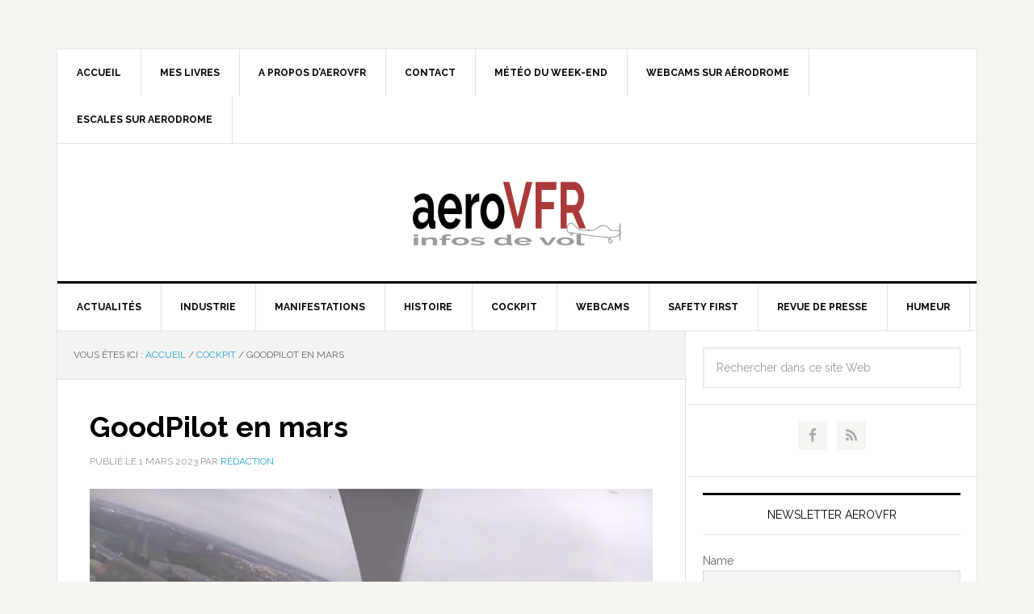

--- FILE ---
content_type: text/html; charset=UTF-8
request_url: https://www.aerovfr.com/2023/03/goodpilot-en-mars-3/
body_size: 14103
content:
<!DOCTYPE html>
<html lang="fr-FR">
<head >
<meta charset="UTF-8" />
<meta name="viewport" content="width=device-width, initial-scale=1" />
<title>GoodPilot en mars – aeroVFR</title>
<meta name='robots' content='max-image-preview:large' />
<link rel='dns-prefetch' href='//stats.wp.com' />
<link rel='dns-prefetch' href='//fonts.googleapis.com' />
<link rel='dns-prefetch' href='//i0.wp.com' />
<link rel='dns-prefetch' href='//v0.wordpress.com' />
<link rel='dns-prefetch' href='//c0.wp.com' />
<link rel='dns-prefetch' href='//widgets.wp.com' />
<link rel='dns-prefetch' href='//s0.wp.com' />
<link rel='dns-prefetch' href='//0.gravatar.com' />
<link rel='dns-prefetch' href='//1.gravatar.com' />
<link rel='dns-prefetch' href='//2.gravatar.com' />
<link rel="alternate" type="application/rss+xml" title="aeroVFR &raquo; Flux" href="https://www.aerovfr.com/feed/" />
<link rel="alternate" type="application/rss+xml" title="aeroVFR &raquo; Flux des commentaires" href="https://www.aerovfr.com/comments/feed/" />
<script type="text/javascript" id="wpp-js" src="https://www.aerovfr.com/wp-content/plugins/wordpress-popular-posts/assets/js/wpp.min.js?ver=7.3.6" data-sampling="0" data-sampling-rate="100" data-api-url="https://www.aerovfr.com/wp-json/wordpress-popular-posts" data-post-id="90880" data-token="3c7636498d" data-lang="0" data-debug="0"></script>
<link rel="canonical" href="https://www.aerovfr.com/2023/03/goodpilot-en-mars-3/" />
<script type="text/javascript">
/* <![CDATA[ */
window._wpemojiSettings = {"baseUrl":"https:\/\/s.w.org\/images\/core\/emoji\/15.0.3\/72x72\/","ext":".png","svgUrl":"https:\/\/s.w.org\/images\/core\/emoji\/15.0.3\/svg\/","svgExt":".svg","source":{"concatemoji":"https:\/\/www.aerovfr.com\/wp-includes\/js\/wp-emoji-release.min.js?ver=6.5.7"}};
/*! This file is auto-generated */
!function(i,n){var o,s,e;function c(e){try{var t={supportTests:e,timestamp:(new Date).valueOf()};sessionStorage.setItem(o,JSON.stringify(t))}catch(e){}}function p(e,t,n){e.clearRect(0,0,e.canvas.width,e.canvas.height),e.fillText(t,0,0);var t=new Uint32Array(e.getImageData(0,0,e.canvas.width,e.canvas.height).data),r=(e.clearRect(0,0,e.canvas.width,e.canvas.height),e.fillText(n,0,0),new Uint32Array(e.getImageData(0,0,e.canvas.width,e.canvas.height).data));return t.every(function(e,t){return e===r[t]})}function u(e,t,n){switch(t){case"flag":return n(e,"\ud83c\udff3\ufe0f\u200d\u26a7\ufe0f","\ud83c\udff3\ufe0f\u200b\u26a7\ufe0f")?!1:!n(e,"\ud83c\uddfa\ud83c\uddf3","\ud83c\uddfa\u200b\ud83c\uddf3")&&!n(e,"\ud83c\udff4\udb40\udc67\udb40\udc62\udb40\udc65\udb40\udc6e\udb40\udc67\udb40\udc7f","\ud83c\udff4\u200b\udb40\udc67\u200b\udb40\udc62\u200b\udb40\udc65\u200b\udb40\udc6e\u200b\udb40\udc67\u200b\udb40\udc7f");case"emoji":return!n(e,"\ud83d\udc26\u200d\u2b1b","\ud83d\udc26\u200b\u2b1b")}return!1}function f(e,t,n){var r="undefined"!=typeof WorkerGlobalScope&&self instanceof WorkerGlobalScope?new OffscreenCanvas(300,150):i.createElement("canvas"),a=r.getContext("2d",{willReadFrequently:!0}),o=(a.textBaseline="top",a.font="600 32px Arial",{});return e.forEach(function(e){o[e]=t(a,e,n)}),o}function t(e){var t=i.createElement("script");t.src=e,t.defer=!0,i.head.appendChild(t)}"undefined"!=typeof Promise&&(o="wpEmojiSettingsSupports",s=["flag","emoji"],n.supports={everything:!0,everythingExceptFlag:!0},e=new Promise(function(e){i.addEventListener("DOMContentLoaded",e,{once:!0})}),new Promise(function(t){var n=function(){try{var e=JSON.parse(sessionStorage.getItem(o));if("object"==typeof e&&"number"==typeof e.timestamp&&(new Date).valueOf()<e.timestamp+604800&&"object"==typeof e.supportTests)return e.supportTests}catch(e){}return null}();if(!n){if("undefined"!=typeof Worker&&"undefined"!=typeof OffscreenCanvas&&"undefined"!=typeof URL&&URL.createObjectURL&&"undefined"!=typeof Blob)try{var e="postMessage("+f.toString()+"("+[JSON.stringify(s),u.toString(),p.toString()].join(",")+"));",r=new Blob([e],{type:"text/javascript"}),a=new Worker(URL.createObjectURL(r),{name:"wpTestEmojiSupports"});return void(a.onmessage=function(e){c(n=e.data),a.terminate(),t(n)})}catch(e){}c(n=f(s,u,p))}t(n)}).then(function(e){for(var t in e)n.supports[t]=e[t],n.supports.everything=n.supports.everything&&n.supports[t],"flag"!==t&&(n.supports.everythingExceptFlag=n.supports.everythingExceptFlag&&n.supports[t]);n.supports.everythingExceptFlag=n.supports.everythingExceptFlag&&!n.supports.flag,n.DOMReady=!1,n.readyCallback=function(){n.DOMReady=!0}}).then(function(){return e}).then(function(){var e;n.supports.everything||(n.readyCallback(),(e=n.source||{}).concatemoji?t(e.concatemoji):e.wpemoji&&e.twemoji&&(t(e.twemoji),t(e.wpemoji)))}))}((window,document),window._wpemojiSettings);
/* ]]> */
</script>
<link rel='stylesheet' id='news-pro-theme-css' href='https://www.aerovfr.com/wp-content/themes/news-pro/style.css?ver=3.0.2' type='text/css' media='all' />
<style id='wp-emoji-styles-inline-css' type='text/css'>

	img.wp-smiley, img.emoji {
		display: inline !important;
		border: none !important;
		box-shadow: none !important;
		height: 1em !important;
		width: 1em !important;
		margin: 0 0.07em !important;
		vertical-align: -0.1em !important;
		background: none !important;
		padding: 0 !important;
	}
</style>
<link rel='stylesheet' id='wp-block-library-css' href='https://c0.wp.com/c/6.5.7/wp-includes/css/dist/block-library/style.min.css' type='text/css' media='all' />
<link rel='stylesheet' id='mediaelement-css' href='https://c0.wp.com/c/6.5.7/wp-includes/js/mediaelement/mediaelementplayer-legacy.min.css' type='text/css' media='all' />
<link rel='stylesheet' id='wp-mediaelement-css' href='https://c0.wp.com/c/6.5.7/wp-includes/js/mediaelement/wp-mediaelement.min.css' type='text/css' media='all' />
<style id='jetpack-sharing-buttons-style-inline-css' type='text/css'>
.jetpack-sharing-buttons__services-list{display:flex;flex-direction:row;flex-wrap:wrap;gap:0;list-style-type:none;margin:5px;padding:0}.jetpack-sharing-buttons__services-list.has-small-icon-size{font-size:12px}.jetpack-sharing-buttons__services-list.has-normal-icon-size{font-size:16px}.jetpack-sharing-buttons__services-list.has-large-icon-size{font-size:24px}.jetpack-sharing-buttons__services-list.has-huge-icon-size{font-size:36px}@media print{.jetpack-sharing-buttons__services-list{display:none!important}}.editor-styles-wrapper .wp-block-jetpack-sharing-buttons{gap:0;padding-inline-start:0}ul.jetpack-sharing-buttons__services-list.has-background{padding:1.25em 2.375em}
</style>
<style id='classic-theme-styles-inline-css' type='text/css'>
/*! This file is auto-generated */
.wp-block-button__link{color:#fff;background-color:#32373c;border-radius:9999px;box-shadow:none;text-decoration:none;padding:calc(.667em + 2px) calc(1.333em + 2px);font-size:1.125em}.wp-block-file__button{background:#32373c;color:#fff;text-decoration:none}
</style>
<style id='global-styles-inline-css' type='text/css'>
body{--wp--preset--color--black: #000000;--wp--preset--color--cyan-bluish-gray: #abb8c3;--wp--preset--color--white: #ffffff;--wp--preset--color--pale-pink: #f78da7;--wp--preset--color--vivid-red: #cf2e2e;--wp--preset--color--luminous-vivid-orange: #ff6900;--wp--preset--color--luminous-vivid-amber: #fcb900;--wp--preset--color--light-green-cyan: #7bdcb5;--wp--preset--color--vivid-green-cyan: #00d084;--wp--preset--color--pale-cyan-blue: #8ed1fc;--wp--preset--color--vivid-cyan-blue: #0693e3;--wp--preset--color--vivid-purple: #9b51e0;--wp--preset--gradient--vivid-cyan-blue-to-vivid-purple: linear-gradient(135deg,rgba(6,147,227,1) 0%,rgb(155,81,224) 100%);--wp--preset--gradient--light-green-cyan-to-vivid-green-cyan: linear-gradient(135deg,rgb(122,220,180) 0%,rgb(0,208,130) 100%);--wp--preset--gradient--luminous-vivid-amber-to-luminous-vivid-orange: linear-gradient(135deg,rgba(252,185,0,1) 0%,rgba(255,105,0,1) 100%);--wp--preset--gradient--luminous-vivid-orange-to-vivid-red: linear-gradient(135deg,rgba(255,105,0,1) 0%,rgb(207,46,46) 100%);--wp--preset--gradient--very-light-gray-to-cyan-bluish-gray: linear-gradient(135deg,rgb(238,238,238) 0%,rgb(169,184,195) 100%);--wp--preset--gradient--cool-to-warm-spectrum: linear-gradient(135deg,rgb(74,234,220) 0%,rgb(151,120,209) 20%,rgb(207,42,186) 40%,rgb(238,44,130) 60%,rgb(251,105,98) 80%,rgb(254,248,76) 100%);--wp--preset--gradient--blush-light-purple: linear-gradient(135deg,rgb(255,206,236) 0%,rgb(152,150,240) 100%);--wp--preset--gradient--blush-bordeaux: linear-gradient(135deg,rgb(254,205,165) 0%,rgb(254,45,45) 50%,rgb(107,0,62) 100%);--wp--preset--gradient--luminous-dusk: linear-gradient(135deg,rgb(255,203,112) 0%,rgb(199,81,192) 50%,rgb(65,88,208) 100%);--wp--preset--gradient--pale-ocean: linear-gradient(135deg,rgb(255,245,203) 0%,rgb(182,227,212) 50%,rgb(51,167,181) 100%);--wp--preset--gradient--electric-grass: linear-gradient(135deg,rgb(202,248,128) 0%,rgb(113,206,126) 100%);--wp--preset--gradient--midnight: linear-gradient(135deg,rgb(2,3,129) 0%,rgb(40,116,252) 100%);--wp--preset--font-size--small: 13px;--wp--preset--font-size--medium: 20px;--wp--preset--font-size--large: 36px;--wp--preset--font-size--x-large: 42px;--wp--preset--spacing--20: 0.44rem;--wp--preset--spacing--30: 0.67rem;--wp--preset--spacing--40: 1rem;--wp--preset--spacing--50: 1.5rem;--wp--preset--spacing--60: 2.25rem;--wp--preset--spacing--70: 3.38rem;--wp--preset--spacing--80: 5.06rem;--wp--preset--shadow--natural: 6px 6px 9px rgba(0, 0, 0, 0.2);--wp--preset--shadow--deep: 12px 12px 50px rgba(0, 0, 0, 0.4);--wp--preset--shadow--sharp: 6px 6px 0px rgba(0, 0, 0, 0.2);--wp--preset--shadow--outlined: 6px 6px 0px -3px rgba(255, 255, 255, 1), 6px 6px rgba(0, 0, 0, 1);--wp--preset--shadow--crisp: 6px 6px 0px rgba(0, 0, 0, 1);}:where(.is-layout-flex){gap: 0.5em;}:where(.is-layout-grid){gap: 0.5em;}body .is-layout-flex{display: flex;}body .is-layout-flex{flex-wrap: wrap;align-items: center;}body .is-layout-flex > *{margin: 0;}body .is-layout-grid{display: grid;}body .is-layout-grid > *{margin: 0;}:where(.wp-block-columns.is-layout-flex){gap: 2em;}:where(.wp-block-columns.is-layout-grid){gap: 2em;}:where(.wp-block-post-template.is-layout-flex){gap: 1.25em;}:where(.wp-block-post-template.is-layout-grid){gap: 1.25em;}.has-black-color{color: var(--wp--preset--color--black) !important;}.has-cyan-bluish-gray-color{color: var(--wp--preset--color--cyan-bluish-gray) !important;}.has-white-color{color: var(--wp--preset--color--white) !important;}.has-pale-pink-color{color: var(--wp--preset--color--pale-pink) !important;}.has-vivid-red-color{color: var(--wp--preset--color--vivid-red) !important;}.has-luminous-vivid-orange-color{color: var(--wp--preset--color--luminous-vivid-orange) !important;}.has-luminous-vivid-amber-color{color: var(--wp--preset--color--luminous-vivid-amber) !important;}.has-light-green-cyan-color{color: var(--wp--preset--color--light-green-cyan) !important;}.has-vivid-green-cyan-color{color: var(--wp--preset--color--vivid-green-cyan) !important;}.has-pale-cyan-blue-color{color: var(--wp--preset--color--pale-cyan-blue) !important;}.has-vivid-cyan-blue-color{color: var(--wp--preset--color--vivid-cyan-blue) !important;}.has-vivid-purple-color{color: var(--wp--preset--color--vivid-purple) !important;}.has-black-background-color{background-color: var(--wp--preset--color--black) !important;}.has-cyan-bluish-gray-background-color{background-color: var(--wp--preset--color--cyan-bluish-gray) !important;}.has-white-background-color{background-color: var(--wp--preset--color--white) !important;}.has-pale-pink-background-color{background-color: var(--wp--preset--color--pale-pink) !important;}.has-vivid-red-background-color{background-color: var(--wp--preset--color--vivid-red) !important;}.has-luminous-vivid-orange-background-color{background-color: var(--wp--preset--color--luminous-vivid-orange) !important;}.has-luminous-vivid-amber-background-color{background-color: var(--wp--preset--color--luminous-vivid-amber) !important;}.has-light-green-cyan-background-color{background-color: var(--wp--preset--color--light-green-cyan) !important;}.has-vivid-green-cyan-background-color{background-color: var(--wp--preset--color--vivid-green-cyan) !important;}.has-pale-cyan-blue-background-color{background-color: var(--wp--preset--color--pale-cyan-blue) !important;}.has-vivid-cyan-blue-background-color{background-color: var(--wp--preset--color--vivid-cyan-blue) !important;}.has-vivid-purple-background-color{background-color: var(--wp--preset--color--vivid-purple) !important;}.has-black-border-color{border-color: var(--wp--preset--color--black) !important;}.has-cyan-bluish-gray-border-color{border-color: var(--wp--preset--color--cyan-bluish-gray) !important;}.has-white-border-color{border-color: var(--wp--preset--color--white) !important;}.has-pale-pink-border-color{border-color: var(--wp--preset--color--pale-pink) !important;}.has-vivid-red-border-color{border-color: var(--wp--preset--color--vivid-red) !important;}.has-luminous-vivid-orange-border-color{border-color: var(--wp--preset--color--luminous-vivid-orange) !important;}.has-luminous-vivid-amber-border-color{border-color: var(--wp--preset--color--luminous-vivid-amber) !important;}.has-light-green-cyan-border-color{border-color: var(--wp--preset--color--light-green-cyan) !important;}.has-vivid-green-cyan-border-color{border-color: var(--wp--preset--color--vivid-green-cyan) !important;}.has-pale-cyan-blue-border-color{border-color: var(--wp--preset--color--pale-cyan-blue) !important;}.has-vivid-cyan-blue-border-color{border-color: var(--wp--preset--color--vivid-cyan-blue) !important;}.has-vivid-purple-border-color{border-color: var(--wp--preset--color--vivid-purple) !important;}.has-vivid-cyan-blue-to-vivid-purple-gradient-background{background: var(--wp--preset--gradient--vivid-cyan-blue-to-vivid-purple) !important;}.has-light-green-cyan-to-vivid-green-cyan-gradient-background{background: var(--wp--preset--gradient--light-green-cyan-to-vivid-green-cyan) !important;}.has-luminous-vivid-amber-to-luminous-vivid-orange-gradient-background{background: var(--wp--preset--gradient--luminous-vivid-amber-to-luminous-vivid-orange) !important;}.has-luminous-vivid-orange-to-vivid-red-gradient-background{background: var(--wp--preset--gradient--luminous-vivid-orange-to-vivid-red) !important;}.has-very-light-gray-to-cyan-bluish-gray-gradient-background{background: var(--wp--preset--gradient--very-light-gray-to-cyan-bluish-gray) !important;}.has-cool-to-warm-spectrum-gradient-background{background: var(--wp--preset--gradient--cool-to-warm-spectrum) !important;}.has-blush-light-purple-gradient-background{background: var(--wp--preset--gradient--blush-light-purple) !important;}.has-blush-bordeaux-gradient-background{background: var(--wp--preset--gradient--blush-bordeaux) !important;}.has-luminous-dusk-gradient-background{background: var(--wp--preset--gradient--luminous-dusk) !important;}.has-pale-ocean-gradient-background{background: var(--wp--preset--gradient--pale-ocean) !important;}.has-electric-grass-gradient-background{background: var(--wp--preset--gradient--electric-grass) !important;}.has-midnight-gradient-background{background: var(--wp--preset--gradient--midnight) !important;}.has-small-font-size{font-size: var(--wp--preset--font-size--small) !important;}.has-medium-font-size{font-size: var(--wp--preset--font-size--medium) !important;}.has-large-font-size{font-size: var(--wp--preset--font-size--large) !important;}.has-x-large-font-size{font-size: var(--wp--preset--font-size--x-large) !important;}
.wp-block-navigation a:where(:not(.wp-element-button)){color: inherit;}
:where(.wp-block-post-template.is-layout-flex){gap: 1.25em;}:where(.wp-block-post-template.is-layout-grid){gap: 1.25em;}
:where(.wp-block-columns.is-layout-flex){gap: 2em;}:where(.wp-block-columns.is-layout-grid){gap: 2em;}
.wp-block-pullquote{font-size: 1.5em;line-height: 1.6;}
</style>
<link rel='stylesheet' id='contact-form-7-css' href='https://www.aerovfr.com/wp-content/plugins/contact-form-7/includes/css/styles.css?ver=5.9.8' type='text/css' media='all' />
<link rel='stylesheet' id='wordpress-popular-posts-css-css' href='https://www.aerovfr.com/wp-content/plugins/wordpress-popular-posts/assets/css/wpp.css?ver=7.3.6' type='text/css' media='all' />
<link rel='stylesheet' id='dashicons-css' href='https://c0.wp.com/c/6.5.7/wp-includes/css/dashicons.min.css' type='text/css' media='all' />
<link rel='stylesheet' id='google-fonts-css' href='//fonts.googleapis.com/css?family=Raleway%3A400%2C700%7CPathway+Gothic+One&#038;ver=3.0.2' type='text/css' media='all' />
<link rel='stylesheet' id='jetpack_likes-css' href='https://c0.wp.com/p/jetpack/14.0/modules/likes/style.css' type='text/css' media='all' />
<link rel='stylesheet' id='simple-social-icons-font-css' href='https://www.aerovfr.com/wp-content/plugins/simple-social-icons/css/style.css?ver=4.0.0' type='text/css' media='all' />
<link rel='stylesheet' id='newsletter-css' href='https://www.aerovfr.com/wp-content/plugins/newsletter/style.css?ver=9.1.0' type='text/css' media='all' />
<link rel='stylesheet' id='sharedaddy-css' href='https://c0.wp.com/p/jetpack/14.0/modules/sharedaddy/sharing.css' type='text/css' media='all' />
<link rel='stylesheet' id='social-logos-css' href='https://c0.wp.com/p/jetpack/14.0/_inc/social-logos/social-logos.min.css' type='text/css' media='all' />
<link rel='stylesheet' id='genesis-tabs-stylesheet-css' href='https://www.aerovfr.com/wp-content/plugins/genesis-tabs/assets/css/style.css?ver=0.9.5' type='text/css' media='all' />
<script type="text/javascript" src="https://c0.wp.com/c/6.5.7/wp-includes/js/jquery/jquery.min.js" id="jquery-core-js"></script>
<script type="text/javascript" src="https://c0.wp.com/c/6.5.7/wp-includes/js/jquery/jquery-migrate.min.js" id="jquery-migrate-js"></script>
<script type="text/javascript" src="https://www.aerovfr.com/wp-content/themes/news-pro/js/responsive-menu.js?ver=1.0.0" id="news-responsive-menu-js"></script>
<link rel="https://api.w.org/" href="https://www.aerovfr.com/wp-json/" /><link rel="alternate" type="application/json" href="https://www.aerovfr.com/wp-json/wp/v2/posts/90880" /><link rel="EditURI" type="application/rsd+xml" title="RSD" href="https://www.aerovfr.com/xmlrpc.php?rsd" />
<link rel="alternate" type="application/json+oembed" href="https://www.aerovfr.com/wp-json/oembed/1.0/embed?url=https%3A%2F%2Fwww.aerovfr.com%2F2023%2F03%2Fgoodpilot-en-mars-3%2F" />
<link rel="alternate" type="text/xml+oembed" href="https://www.aerovfr.com/wp-json/oembed/1.0/embed?url=https%3A%2F%2Fwww.aerovfr.com%2F2023%2F03%2Fgoodpilot-en-mars-3%2F&#038;format=xml" />
	<style>img#wpstats{display:none}</style>
		            <style id="wpp-loading-animation-styles">@-webkit-keyframes bgslide{from{background-position-x:0}to{background-position-x:-200%}}@keyframes bgslide{from{background-position-x:0}to{background-position-x:-200%}}.wpp-widget-block-placeholder,.wpp-shortcode-placeholder{margin:0 auto;width:60px;height:3px;background:#dd3737;background:linear-gradient(90deg,#dd3737 0%,#571313 10%,#dd3737 100%);background-size:200% auto;border-radius:3px;-webkit-animation:bgslide 1s infinite linear;animation:bgslide 1s infinite linear}</style>
            <link rel="icon" href="https://www.aerovfr.com/wp-content/themes/news-pro/images/favicon.ico" />
<link rel="apple-touch-icon" sizes="57x57" href="/apple-touch-icon-57x57.png">
<link rel="apple-touch-icon" sizes="60x60" href="/apple-touch-icon-60x60.png">
<link rel="apple-touch-icon" sizes="72x72" href="/apple-touch-icon-72x72.png">
<link rel="apple-touch-icon" sizes="76x76" href="/apple-touch-icon-76x76.png">
<link rel="apple-touch-icon" sizes="114x114" href="/apple-touch-icon-114x114.png">
<link rel="apple-touch-icon" sizes="120x120" href="/apple-touch-icon-120x120.png">
<link rel="apple-touch-icon" sizes="144x144" href="/apple-touch-icon-144x144.png">
<link rel="apple-touch-icon" sizes="152x152" href="/apple-touch-icon-152x152.png">
<link rel="apple-touch-icon" sizes="180x180" href="/apple-touch-icon-180x180.png">
<link rel="icon" type="image/png" href="/favicon-32x32.png" sizes="32x32">
<link rel="icon" type="image/png" href="/android-chrome-192x192.png" sizes="192x192">
<link rel="icon" type="image/png" href="/favicon-96x96.png" sizes="96x96">
<link rel="icon" type="image/png" href="/favicon-16x16.png" sizes="16x16">
<link rel="manifest" href="/manifest.json">
<meta name="msapplication-TileColor" content="#da532c">
<meta name="msapplication-TileImage" content="/mstile-144x144.png">
<meta name="theme-color" content="#ffffff"><style type="text/css">.site-title a { background: url(https://www.aerovfr.com/wp-content/uploads/2014/10/logo-260-90.png) no-repeat !important; }</style>
<!-- ## NXS/OG ## --><!-- ## NXSOGTAGS ## --><!-- ## NXS/OG ## -->
</head>
<body class="post-template-default single single-post postid-90880 single-format-standard custom-header header-image header-full-width content-sidebar genesis-breadcrumbs-visible genesis-footer-widgets-hidden news-pro-blue" itemscope itemtype="https://schema.org/WebPage"><div class="site-container"><nav class="nav-secondary" aria-label="Secondaire" itemscope itemtype="https://schema.org/SiteNavigationElement"><div class="wrap"><ul id="menu-secondary-navigation" class="menu genesis-nav-menu menu-secondary"><li id="menu-item-407" class="menu-item menu-item-type-custom menu-item-object-custom menu-item-home menu-item-407"><a title="Accueil" href="http://www.aerovfr.com" itemprop="url"><span itemprop="name">Accueil</span></a></li>
<li id="menu-item-440" class="menu-item menu-item-type-post_type menu-item-object-page menu-item-has-children menu-item-440"><a title="Mes livres" href="https://www.aerovfr.com/mes-livres-aeronautiques/" itemprop="url"><span itemprop="name">Mes livres</span></a>
<ul class="sub-menu">
	<li id="menu-item-76587" class="menu-item menu-item-type-post_type menu-item-object-page menu-item-76587"><a href="https://www.aerovfr.com/mes-livres-aeronautiques/rafale-marine/" itemprop="url"><span itemprop="name">Rafale Marine</span></a></li>
	<li id="menu-item-16107" class="menu-item menu-item-type-post_type menu-item-object-page menu-item-16107"><a href="https://www.aerovfr.com/mes-livres-aeronautiques/autres-livres/du-vampire-au-mirage-4000/" itemprop="url"><span itemprop="name">Du Vampire au Mirage 4000</span></a></li>
	<li id="menu-item-77220" class="menu-item menu-item-type-post_type menu-item-object-page menu-item-77220"><a href="https://www.aerovfr.com/la-saga-robin-seconde-edition/" itemprop="url"><span itemprop="name">La Saga Robin (2e édition)</span></a></li>
	<li id="menu-item-35663" class="menu-item menu-item-type-post_type menu-item-object-page menu-item-35663"><a href="https://www.aerovfr.com/le-mook-daerovfr/" itemprop="url"><span itemprop="name">Le Mook d’aeroVFR…</span></a></li>
	<li id="menu-item-449" class="menu-item menu-item-type-post_type menu-item-object-page menu-item-449"><a href="https://www.aerovfr.com/mes-livres-aeronautiques/autres-livres/" itemprop="url"><span itemprop="name">Autres livres</span></a></li>
	<li id="menu-item-448" class="menu-item menu-item-type-post_type menu-item-object-page menu-item-448"><a href="https://www.aerovfr.com/mes-livres-aeronautiques/en-preparation/" itemprop="url"><span itemprop="name">Dernières parutions</span></a></li>
</ul>
</li>
<li id="menu-item-759" class="menu-item menu-item-type-post_type menu-item-object-page menu-item-has-children menu-item-759"><a href="https://www.aerovfr.com/a-propos/" itemprop="url"><span itemprop="name">A propos d’aeroVFR</span></a>
<ul class="sub-menu">
	<li id="menu-item-786" class="menu-item menu-item-type-post_type menu-item-object-page menu-item-786"><a href="https://www.aerovfr.com/auteurs/" itemprop="url"><span itemprop="name">Auteurs</span></a></li>
</ul>
</li>
<li id="menu-item-48713" class="menu-item menu-item-type-post_type menu-item-object-page menu-item-48713"><a href="https://www.aerovfr.com/contact/" itemprop="url"><span itemprop="name">Contact</span></a></li>
<li id="menu-item-69933" class="menu-item menu-item-type-post_type menu-item-object-page menu-item-69933"><a href="https://www.aerovfr.com/meteo-du-week-end/" itemprop="url"><span itemprop="name">Météo du week-end</span></a></li>
<li id="menu-item-69934" class="menu-item menu-item-type-post_type menu-item-object-page menu-item-69934"><a href="https://www.aerovfr.com/webcams-sur-aerodromes-francais/" itemprop="url"><span itemprop="name">Webcams sur aérodrome</span></a></li>
<li id="menu-item-103313" class="menu-item menu-item-type-custom menu-item-object-custom menu-item-103313"><a href="https://wp.me/p5c6cg-qS8" itemprop="url"><span itemprop="name">Escales sur aerodrome</span></a></li>
</ul></div></nav><header class="site-header" itemscope itemtype="https://schema.org/WPHeader"><div class="wrap"><div class="title-area"><p class="site-title" itemprop="headline"><a href="https://www.aerovfr.com/">aeroVFR</a></p><p class="site-description" itemprop="description">Informations de vol VFR</p></div></div></header><nav class="nav-primary" aria-label="Principal" itemscope itemtype="https://schema.org/SiteNavigationElement"><div class="wrap"><ul id="menu-primary-navigation" class="menu genesis-nav-menu menu-primary"><li id="menu-item-517" class="menu-item menu-item-type-taxonomy menu-item-object-category menu-item-517"><a href="https://www.aerovfr.com/rubrique/actualites/" itemprop="url"><span itemprop="name">Actualités</span></a></li>
<li id="menu-item-531" class="menu-item menu-item-type-taxonomy menu-item-object-category menu-item-has-children menu-item-531"><a href="https://www.aerovfr.com/rubrique/industrie-aeronautique/" itemprop="url"><span itemprop="name">Industrie</span></a>
<ul class="sub-menu">
	<li id="menu-item-532" class="menu-item menu-item-type-taxonomy menu-item-object-category menu-item-532"><a href="https://www.aerovfr.com/rubrique/industrie-aeronautique/constructeurs/" itemprop="url"><span itemprop="name">Constructeurs</span></a></li>
	<li id="menu-item-535" class="menu-item menu-item-type-taxonomy menu-item-object-category menu-item-535"><a href="https://www.aerovfr.com/rubrique/industrie-aeronautique/motoristes/" itemprop="url"><span itemprop="name">Motoristes/héliciers</span></a></li>
	<li id="menu-item-533" class="menu-item menu-item-type-taxonomy menu-item-object-category menu-item-533"><a href="https://www.aerovfr.com/rubrique/industrie-aeronautique/equipementiers/" itemprop="url"><span itemprop="name">Equipementiers</span></a></li>
</ul>
</li>
<li id="menu-item-536" class="menu-item menu-item-type-taxonomy menu-item-object-category menu-item-has-children menu-item-536"><a href="https://www.aerovfr.com/rubrique/manifestations/" itemprop="url"><span itemprop="name">Manifestations</span></a>
<ul class="sub-menu">
	<li id="menu-item-540" class="menu-item menu-item-type-taxonomy menu-item-object-category menu-item-540"><a href="https://www.aerovfr.com/rubrique/manifestations/meetings/" itemprop="url"><span itemprop="name">Meetings</span></a></li>
	<li id="menu-item-539" class="menu-item menu-item-type-taxonomy menu-item-object-category menu-item-539"><a href="https://www.aerovfr.com/rubrique/manifestations/expositions/" itemprop="url"><span itemprop="name">Expositions/Salons</span></a></li>
	<li id="menu-item-538" class="menu-item menu-item-type-taxonomy menu-item-object-category menu-item-538"><a href="https://www.aerovfr.com/rubrique/manifestations/conferences/" itemprop="url"><span itemprop="name">Conférences</span></a></li>
	<li id="menu-item-537" class="menu-item menu-item-type-taxonomy menu-item-object-category menu-item-537"><a href="https://www.aerovfr.com/rubrique/manifestations/competitions/" itemprop="url"><span itemprop="name">Compétitions/Rallyes</span></a></li>
</ul>
</li>
<li id="menu-item-525" class="menu-item menu-item-type-taxonomy menu-item-object-category menu-item-has-children menu-item-525"><a href="https://www.aerovfr.com/rubrique/histoire/" itemprop="url"><span itemprop="name">Histoire</span></a>
<ul class="sub-menu">
	<li id="menu-item-528" class="menu-item menu-item-type-taxonomy menu-item-object-category menu-item-528"><a href="https://www.aerovfr.com/rubrique/histoire/livres/" itemprop="url"><span itemprop="name">Livres / revues</span></a></li>
	<li id="menu-item-50247" class="menu-item menu-item-type-taxonomy menu-item-object-category menu-item-50247"><a href="https://www.aerovfr.com/rubrique/histoire/aviation-de-collection/" itemprop="url"><span itemprop="name">Histoire de l&rsquo;aviation</span></a></li>
	<li id="menu-item-526" class="menu-item menu-item-type-taxonomy menu-item-object-category menu-item-526"><a href="https://www.aerovfr.com/rubrique/histoire/aviation-de-collection/" itemprop="url"><span itemprop="name">Aviation de collection</span></a></li>
	<li id="menu-item-527" class="menu-item menu-item-type-taxonomy menu-item-object-category menu-item-527"><a href="https://www.aerovfr.com/rubrique/histoire/cinema-tv-photo/" itemprop="url"><span itemprop="name">Cinéma / TV / Photo</span></a></li>
	<li id="menu-item-529" class="menu-item menu-item-type-taxonomy menu-item-object-category menu-item-529"><a href="https://www.aerovfr.com/rubrique/histoire/musees/" itemprop="url"><span itemprop="name">Musées</span></a></li>
</ul>
</li>
<li id="menu-item-518" class="menu-item menu-item-type-taxonomy menu-item-object-category current-post-ancestor current-menu-parent current-post-parent menu-item-has-children menu-item-518"><a href="https://www.aerovfr.com/rubrique/cockpit/" itemprop="url"><span itemprop="name">Cockpit</span></a>
<ul class="sub-menu">
	<li id="menu-item-523" class="menu-item menu-item-type-taxonomy menu-item-object-category menu-item-523"><a href="https://www.aerovfr.com/rubrique/cockpit/pilotage/" itemprop="url"><span itemprop="name">Pilotage</span></a></li>
	<li id="menu-item-522" class="menu-item menu-item-type-taxonomy menu-item-object-category menu-item-522"><a href="https://www.aerovfr.com/rubrique/cockpit/espace-aerien/" itemprop="url"><span itemprop="name">Espace aérien</span></a></li>
	<li id="menu-item-524" class="menu-item menu-item-type-taxonomy menu-item-object-category menu-item-524"><a href="https://www.aerovfr.com/rubrique/cockpit/reglementation/" itemprop="url"><span itemprop="name">Réglementation</span></a></li>
	<li id="menu-item-3926" class="menu-item menu-item-type-taxonomy menu-item-object-category menu-item-3926"><a href="https://www.aerovfr.com/rubrique/cockpit/clubs-fedes/" itemprop="url"><span itemprop="name">Clubs et Fédés</span></a></li>
</ul>
</li>
<li id="menu-item-60478" class="menu-item menu-item-type-post_type menu-item-object-page menu-item-60478"><a href="https://www.aerovfr.com/webcams-sur-aerodromes-francais/" itemprop="url"><span itemprop="name">Webcams</span></a></li>
<li id="menu-item-542" class="menu-item menu-item-type-taxonomy menu-item-object-category menu-item-has-children menu-item-542"><a href="https://www.aerovfr.com/rubrique/safety-first/" itemprop="url"><span itemprop="name">Safety first</span></a>
<ul class="sub-menu">
	<li id="menu-item-544" class="menu-item menu-item-type-taxonomy menu-item-object-category menu-item-544"><a href="https://www.aerovfr.com/rubrique/safety-first/facteurs-humains/" itemprop="url"><span itemprop="name">Facteurs Humains</span></a></li>
	<li id="menu-item-543" class="menu-item menu-item-type-taxonomy menu-item-object-category menu-item-543"><a href="https://www.aerovfr.com/rubrique/safety-first/conseils/" itemprop="url"><span itemprop="name">Sécurité des vols</span></a></li>
</ul>
</li>
<li id="menu-item-1759" class="menu-item menu-item-type-taxonomy menu-item-object-category menu-item-1759"><a href="https://www.aerovfr.com/rubrique/revue-de-presse/" itemprop="url"><span itemprop="name">Revue de presse</span></a></li>
<li id="menu-item-530" class="menu-item menu-item-type-taxonomy menu-item-object-category menu-item-530"><a href="https://www.aerovfr.com/rubrique/humeur/" itemprop="url"><span itemprop="name">Humeur</span></a></li>
</ul></div></nav><div class="site-inner"><div class="content-sidebar-wrap"><main class="content"><div class="breadcrumb" itemscope itemtype="https://schema.org/BreadcrumbList">Vous êtes ici : <span class="breadcrumb-link-wrap" itemprop="itemListElement" itemscope itemtype="https://schema.org/ListItem"><a class="breadcrumb-link" href="https://www.aerovfr.com/" itemprop="item"><span class="breadcrumb-link-text-wrap" itemprop="name">Accueil</span></a><meta itemprop="position" content="1"></span> <span aria-label="breadcrumb separator">/</span> <span class="breadcrumb-link-wrap" itemprop="itemListElement" itemscope itemtype="https://schema.org/ListItem"><a class="breadcrumb-link" href="https://www.aerovfr.com/rubrique/cockpit/" itemprop="item"><span class="breadcrumb-link-text-wrap" itemprop="name">Cockpit</span></a><meta itemprop="position" content="2"></span> <span aria-label="breadcrumb separator">/</span> GoodPilot en mars</div><article class="post-90880 post type-post status-publish format-standard has-post-thumbnail category-cockpit tag-basse-hauteur tag-goodpilot tag-oxygene entry" aria-label="GoodPilot en mars" itemscope itemtype="https://schema.org/CreativeWork"><header class="entry-header"><h1 class="entry-title" itemprop="headline">GoodPilot en mars</h1>
<p class="entry-meta">Publié le <time class="entry-time" itemprop="datePublished" datetime="2023-03-01T07:30:39+02:00">1 mars 2023</time> par <span class="entry-author" itemprop="author" itemscope itemtype="https://schema.org/Person"><a href="https://www.aerovfr.com/author/redaction/" class="entry-author-link" rel="author" itemprop="url"><span class="entry-author-name" itemprop="name">Rédaction</span></a></span>  </p></header><div class="entry-content" itemprop="text"><p><img data-recalc-dims="1" decoding="async" class="alignnone size-full wp-image-90881" src="https://i0.wp.com/www.aerovfr.com/wp-content/uploads/2023/02/TdP1GP.png?resize=850%2C592&#038;ssl=1" alt="" width="850" height="592" srcset="https://i0.wp.com/www.aerovfr.com/wp-content/uploads/2023/02/TdP1GP.png?w=850&amp;ssl=1 850w, https://i0.wp.com/www.aerovfr.com/wp-content/uploads/2023/02/TdP1GP.png?resize=300%2C209&amp;ssl=1 300w, https://i0.wp.com/www.aerovfr.com/wp-content/uploads/2023/02/TdP1GP.png?resize=768%2C535&amp;ssl=1 768w" sizes="(max-width: 850px) 100vw, 850px" /><br />
<strong>Au programme de GoodPilot pour ce mois de mars 2023…</strong></p>
<p>Au programme des « cours de pilotage en direct » ouverts à tous sur la plate-forme de formation GoodPilot, deux sujets sont prévus pour ce mois de mars 2023 sur <a href="https://www.youtube.com/@goodpilot/streams" rel="noopener" target="_blank">la chaîne YouTube</a> :</p>
<p><strong>– Jeudi 9 mars (21h00) :</strong> Tour de piste basse hauteur. Le type de circuit à faire en cas de plafond plus bas que prévu après décollage, ou par visibilité réduite ou encore un incident après décollage nécessitant un retour rapide au sol mais sans précipitation…</p>
<p><strong>– Jeudi 23 mars (21h00) :</strong> Oxygène sur avion non pressurisé. Cours inédit. Rappel de la réglementation en la matière et les bonnes pratiques pour voler à haute altitude.<span id="more-90880"></span></p>
<p><a href="http://www.goodpilot.fr" target="_blank" rel="noopener">www.goodpilot.fr</a></p>
<p><img data-recalc-dims="1" decoding="async" src="https://i0.wp.com/www.aerovfr.com/wp-content/uploads/2022/12/FreeAssange.jpg?resize=335%2C198&#038;ssl=1" alt="" width="335" height="198" class="alignnone size-full wp-image-88966" srcset="https://i0.wp.com/www.aerovfr.com/wp-content/uploads/2022/12/FreeAssange.jpg?w=335&amp;ssl=1 335w, https://i0.wp.com/www.aerovfr.com/wp-content/uploads/2022/12/FreeAssange.jpg?resize=300%2C177&amp;ssl=1 300w" sizes="(max-width: 335px) 100vw, 335px" /></p>
<div class="sharedaddy sd-sharing-enabled"><div class="robots-nocontent sd-block sd-social sd-social-icon-text sd-sharing"><h3 class="sd-title">Partager :</h3><div class="sd-content"><ul><li><a href="#" class="sharing-anchor sd-button share-more"><span>Partager</span></a></li><li class="share-end"></li></ul><div class="sharing-hidden"><div class="inner" style="display: none;"><ul><li class="share-email"><a rel="nofollow noopener noreferrer" data-shared="" class="share-email sd-button share-icon" href="mailto:?subject=%5BArticle%20partag%C3%A9%5D%20GoodPilot%20en%20mars&body=https%3A%2F%2Fwww.aerovfr.com%2F2023%2F03%2Fgoodpilot-en-mars-3%2F&share=email" target="_blank" title="Cliquer pour envoyer un lien par e-mail à un ami" data-email-share-error-title="Votre messagerie est-elle configurée ?" data-email-share-error-text="Si vous rencontrez des problèmes de partage par e-mail, votre messagerie n’est peut-être pas configurée pour votre navigateur. Vous devrez peut-être créer vous-même une nouvelle messagerie." data-email-share-nonce="72c6126c14" data-email-share-track-url="https://www.aerovfr.com/2023/03/goodpilot-en-mars-3/?share=email"><span>E-mail</span></a></li><li class="share-print"><a rel="nofollow noopener noreferrer" data-shared="" class="share-print sd-button share-icon" href="https://www.aerovfr.com/2023/03/goodpilot-en-mars-3/#print" target="_blank" title="Cliquer pour imprimer" ><span>Imprimer</span></a></li><li class="share-facebook"><a rel="nofollow noopener noreferrer" data-shared="sharing-facebook-90880" class="share-facebook sd-button share-icon" href="https://www.aerovfr.com/2023/03/goodpilot-en-mars-3/?share=facebook" target="_blank" title="Cliquez pour partager sur Facebook" ><span>Facebook</span></a></li><li class="share-twitter"><a rel="nofollow noopener noreferrer" data-shared="sharing-twitter-90880" class="share-twitter sd-button share-icon" href="https://www.aerovfr.com/2023/03/goodpilot-en-mars-3/?share=twitter" target="_blank" title="Cliquez pour partager sur Twitter" ><span>Twitter</span></a></li><li class="share-end"></li></ul></div></div></div></div></div><div class='sharedaddy sd-block sd-like jetpack-likes-widget-wrapper jetpack-likes-widget-unloaded' id='like-post-wrapper-76765440-90880-696869f7daf06' data-src='https://widgets.wp.com/likes/?ver=14.0#blog_id=76765440&amp;post_id=90880&amp;origin=www.aerovfr.com&amp;obj_id=76765440-90880-696869f7daf06&amp;n=1' data-name='like-post-frame-76765440-90880-696869f7daf06' data-title='Aimer ou rebloguer'><h3 class="sd-title">J’aime ça :</h3><div class='likes-widget-placeholder post-likes-widget-placeholder' style='height: 55px;'><span class='button'><span>J’aime</span></span> <span class="loading">chargement&hellip;</span></div><span class='sd-text-color'></span><a class='sd-link-color'></a></div></div><footer class="entry-footer"></footer></article></main><aside class="sidebar sidebar-primary widget-area" role="complementary" aria-label="Barre latérale principale" itemscope itemtype="https://schema.org/WPSideBar"><section id="search-3" class="widget widget_search"><div class="widget-wrap"><form class="search-form" method="get" action="https://www.aerovfr.com/" role="search" itemprop="potentialAction" itemscope itemtype="https://schema.org/SearchAction"><input class="search-form-input" type="search" name="s" id="searchform-1" placeholder="Rechercher dans ce site Web" itemprop="query-input"><input class="search-form-submit" type="submit" value="Rechercher"><meta content="https://www.aerovfr.com/?s={s}" itemprop="target"></form></div></section>
<section id="simple-social-icons-2" class="widget simple-social-icons"><div class="widget-wrap"><ul class="aligncenter"><li class="ssi-facebook"><a href="https://www.facebook.com/aerovfr" target="_blank" rel="noopener noreferrer"><svg role="img" class="social-facebook" aria-labelledby="social-facebook-2"><title id="social-facebook-2">Facebook</title><use xlink:href="https://www.aerovfr.com/wp-content/plugins/simple-social-icons/symbol-defs.svg#social-facebook"></use></svg></a></li><li class="ssi-rss"><a href="http://www.aerovfr.com/feed/" target="_blank" rel="noopener noreferrer"><svg role="img" class="social-rss" aria-labelledby="social-rss-2"><title id="social-rss-2">RSS</title><use xlink:href="https://www.aerovfr.com/wp-content/plugins/simple-social-icons/symbol-defs.svg#social-rss"></use></svg></a></li></ul></div></section>
<section id="newsletterwidget-2" class="widget widget_newsletterwidget"><div class="widget-wrap"><h4 class="widget-title widgettitle">Newsletter aeroVFR</h4>
<div class="tnp tnp-subscription tnp-widget">
<form method="post" action="https://www.aerovfr.com/?na=s">
<input type="hidden" name="nr" value="widget">
<input type="hidden" name="nlang" value="">
<div class="tnp-field tnp-field-firstname"><label for="tnp-1">Name</label>
<input class="tnp-name" type="text" name="nn" id="tnp-1" value="" placeholder=""></div>
<div class="tnp-field tnp-field-email"><label for="tnp-2">Email</label>
<input class="tnp-email" type="email" name="ne" id="tnp-2" value="" placeholder="" required></div>
<div class="tnp-field tnp-field-button" style="text-align: left"><input class="tnp-submit" type="submit" value="Abonnez-vous" style="">
</div>
</form>
</div>
</div></section>
<section id="featured-post-5" class="widget featured-content featuredpost"><div class="widget-wrap"><h4 class="widget-title widgettitle">Manifestations</h4>
<article class="post-110546 post type-post status-publish format-standard category-conferences category-manifestations entry" aria-label="Fusées et satellites à la française"><a href="https://www.aerovfr.com/2026/01/fusees-et-satellites-a-la-francaise/" class="alignleft" aria-hidden="true" tabindex="-1"><img width="300" height="234" src="https://i0.wp.com/www.aerovfr.com/wp-content/uploads/2025/12/AsterixPline.jpg?fit=300%2C234&amp;ssl=1" class="entry-image attachment-post" alt="" itemprop="image" decoding="async" loading="lazy" srcset="https://i0.wp.com/www.aerovfr.com/wp-content/uploads/2025/12/AsterixPline.jpg?w=2560&amp;ssl=1 2560w, https://i0.wp.com/www.aerovfr.com/wp-content/uploads/2025/12/AsterixPline.jpg?resize=300%2C234&amp;ssl=1 300w, https://i0.wp.com/www.aerovfr.com/wp-content/uploads/2025/12/AsterixPline.jpg?resize=1024%2C800&amp;ssl=1 1024w, https://i0.wp.com/www.aerovfr.com/wp-content/uploads/2025/12/AsterixPline.jpg?resize=768%2C600&amp;ssl=1 768w, https://i0.wp.com/www.aerovfr.com/wp-content/uploads/2025/12/AsterixPline.jpg?resize=1536%2C1201&amp;ssl=1 1536w, https://i0.wp.com/www.aerovfr.com/wp-content/uploads/2025/12/AsterixPline.jpg?resize=2048%2C1601&amp;ssl=1 2048w" sizes="(max-width: 300px) 100vw, 300px" /></a><header class="entry-header"><h2 class="entry-title" itemprop="headline"><a href="https://www.aerovfr.com/2026/01/fusees-et-satellites-a-la-francaise/">Fusées et satellites à la française</a></h2></header><div class="entry-content"><p>Trois conférence sur cette thématique… Ce 30 janvier 2026, l’Institut Français d&rsquo;Histoire de l&rsquo;Espace (IFHE), les commissions Astronautique et Histoire, Arts et lettres de l’Aéro-Club de France, l’Association Histoires d’Espace, proposent trois conférences à l&rsquo;occasion des 60 ans des premiers satellites français.</p>
</div></article><article class="post-110644 post type-post status-publish format-standard category-expositions category-manifestations entry" aria-label="Agenda aeroVFR 1er trimestre 2026"><a href="https://www.aerovfr.com/2026/01/agenda-aerovfr-1er-trimestre-2026/" class="alignleft" aria-hidden="true" tabindex="-1"><img width="300" height="208" src="https://i0.wp.com/www.aerovfr.com/wp-content/uploads/2026/01/Inverted.jpg?fit=300%2C208&amp;ssl=1" class="entry-image attachment-post" alt="" itemprop="image" decoding="async" loading="lazy" srcset="https://i0.wp.com/www.aerovfr.com/wp-content/uploads/2026/01/Inverted.jpg?w=850&amp;ssl=1 850w, https://i0.wp.com/www.aerovfr.com/wp-content/uploads/2026/01/Inverted.jpg?resize=300%2C208&amp;ssl=1 300w, https://i0.wp.com/www.aerovfr.com/wp-content/uploads/2026/01/Inverted.jpg?resize=768%2C531&amp;ssl=1 768w" sizes="(max-width: 300px) 100vw, 300px" /></a><header class="entry-header"><h2 class="entry-title" itemprop="headline"><a href="https://www.aerovfr.com/2026/01/agenda-aerovfr-1er-trimestre-2026/">Agenda aeroVFR 1er trimestre 2026</a></h2></header><div class="entry-content"><p>A vos agendas… Premières dates à noter en 2026 avec des manifestations programmées durant le premier trimestre. Cet agenda sera réactualisé et/ou complété au fil des jours.</p>
</div></article><article class="post-110499 post type-post status-publish format-standard has-post-thumbnail category-competitions category-manifestations tag-chambley tag-ultimate-air-challenge entry" aria-label="Ultimate Air Challenge à l&rsquo;été 2026"><a href="https://www.aerovfr.com/2025/12/ultimate-air-challenge-a-lete-2026/" class="alignleft" aria-hidden="true" tabindex="-1"><img width="300" height="219" src="https://i0.wp.com/www.aerovfr.com/wp-content/uploads/2025/12/UAC1.png?fit=300%2C219&amp;ssl=1" class="entry-image attachment-post" alt="" itemprop="image" decoding="async" loading="lazy" srcset="https://i0.wp.com/www.aerovfr.com/wp-content/uploads/2025/12/UAC1.png?w=850&amp;ssl=1 850w, https://i0.wp.com/www.aerovfr.com/wp-content/uploads/2025/12/UAC1.png?resize=300%2C219&amp;ssl=1 300w, https://i0.wp.com/www.aerovfr.com/wp-content/uploads/2025/12/UAC1.png?resize=768%2C561&amp;ssl=1 768w" sizes="(max-width: 300px) 100vw, 300px" /></a><header class="entry-header"><h2 class="entry-title" itemprop="headline"><a href="https://www.aerovfr.com/2025/12/ultimate-air-challenge-a-lete-2026/">Ultimate Air Challenge à l&rsquo;été 2026</a></h2></header><div class="entry-content"><p>Une course aérienne d&rsquo;endurance en ULM à travers l&rsquo;Europe. Une équipe basée à Chambley annonce le lancement l&rsquo;an prochain de l&rsquo;Ultimate Air Challenge (UAC), une « compétition de vol en ULM traversant le continent, fondée sur la navigation, l&rsquo;endurance et la stratégie » – dans l&rsquo;esprit de la Grande Course ou du Londres-Paris en ULM au début [&hellip;]</p>
</div></article><article class="post-110224 post type-post status-publish format-standard has-post-thumbnail category-conferences category-manifestations tag-a3f tag-airbus-helicopters tag-formule-combinee tag-helicoptere tag-racer entry" aria-label="Pilotage et contrôle du nouveau Racer"><a href="https://www.aerovfr.com/2025/12/pilotage-et-controle-du-nouveau-racer/" class="alignleft" aria-hidden="true" tabindex="-1"><img width="300" height="203" src="https://i0.wp.com/www.aerovfr.com/wp-content/uploads/2025/12/Racer.png?fit=300%2C203&amp;ssl=1" class="entry-image attachment-post" alt="" itemprop="image" decoding="async" loading="lazy" srcset="https://i0.wp.com/www.aerovfr.com/wp-content/uploads/2025/12/Racer.png?w=850&amp;ssl=1 850w, https://i0.wp.com/www.aerovfr.com/wp-content/uploads/2025/12/Racer.png?resize=300%2C203&amp;ssl=1 300w, https://i0.wp.com/www.aerovfr.com/wp-content/uploads/2025/12/Racer.png?resize=768%2C520&amp;ssl=1 768w" sizes="(max-width: 300px) 100vw, 300px" /></a><header class="entry-header"><h2 class="entry-title" itemprop="headline"><a href="https://www.aerovfr.com/2025/12/pilotage-et-controle-du-nouveau-racer/">Pilotage et contrôle du nouveau Racer</a></h2></header><div class="entry-content"><p>Conférence en visio sur le pilotage d&rsquo;un hélicoptère de formule combinée. Le Groupe Île-de-France de l&rsquo;Association Aéronautique et Astronautique de France (3AF), en partenariat avec le groupe Centre de 3AF et le Groupement des Ingénieurs et Cadres Supérieurs de l&rsquo;Aviation Civile (GIACRE), propose une conférence ayant pour thème « Pilotage et contrôle du nouveau Racer » par [&hellip;]</p>
</div></article><article class="post-110145 post type-post status-publish format-standard has-post-thumbnail category-expositions category-manifestations tag-gallimard tag-riad-sattouf tag-saint-ex tag-saint-exupery entry" aria-label="Exposition « Terre des Hommes » par Riad Sattouf"><a href="https://www.aerovfr.com/2025/12/exposition-terre-des-hommes-par-riad-sattouf/" class="alignleft" aria-hidden="true" tabindex="-1"><img width="300" height="245" src="https://i0.wp.com/www.aerovfr.com/wp-content/uploads/2025/12/Sattouf1.jpg?fit=300%2C245&amp;ssl=1" class="entry-image attachment-post" alt="" itemprop="image" decoding="async" loading="lazy" srcset="https://i0.wp.com/www.aerovfr.com/wp-content/uploads/2025/12/Sattouf1.jpg?w=850&amp;ssl=1 850w, https://i0.wp.com/www.aerovfr.com/wp-content/uploads/2025/12/Sattouf1.jpg?resize=300%2C245&amp;ssl=1 300w, https://i0.wp.com/www.aerovfr.com/wp-content/uploads/2025/12/Sattouf1.jpg?resize=768%2C628&amp;ssl=1 768w" sizes="(max-width: 300px) 100vw, 300px" /></a><header class="entry-header"><h2 class="entry-title" itemprop="headline"><a href="https://www.aerovfr.com/2025/12/exposition-terre-des-hommes-par-riad-sattouf/">Exposition « Terre des Hommes » par Riad Sattouf</a></h2></header><div class="entry-content"><p>A l&rsquo;occasion de la sortie de « Terre des Hommes » illustré par l&rsquo;auteur de BD. Riad Sattouf, auteur de bandes dessinées dont notamment « L&rsquo;Arabe du futur », a toujours été passionné par l&rsquo;épopée de l&rsquo;Aéropostale et notamment la vie d&rsquo;Antoine de Saint-Exupéry. C&rsquo;est ainsi qu&rsquo;il a décidé de revisiter « Terre des Hommes » en l&rsquo;illustrant l&rsquo;ouvrage de Saint-Ex [&hellip;]</p>
</div></article><article class="post-109983 post type-post status-publish format-standard has-post-thumbnail category-conferences category-manifestations tag-astronomie tag-forget tag-lune tag-mars entry" aria-label="Les nouveaux mondes du système solaire"><a href="https://www.aerovfr.com/2025/12/les-nouveaux-mondes-du-systeme-solaire/" class="alignleft" aria-hidden="true" tabindex="-1"><img width="300" height="222" src="https://i0.wp.com/www.aerovfr.com/wp-content/uploads/2025/11/Mars25.png?fit=300%2C222&amp;ssl=1" class="entry-image attachment-post" alt="" itemprop="image" decoding="async" loading="lazy" srcset="https://i0.wp.com/www.aerovfr.com/wp-content/uploads/2025/11/Mars25.png?w=850&amp;ssl=1 850w, https://i0.wp.com/www.aerovfr.com/wp-content/uploads/2025/11/Mars25.png?resize=300%2C222&amp;ssl=1 300w, https://i0.wp.com/www.aerovfr.com/wp-content/uploads/2025/11/Mars25.png?resize=768%2C568&amp;ssl=1 768w" sizes="(max-width: 300px) 100vw, 300px" /></a><header class="entry-header"><h2 class="entry-title" itemprop="headline"><a href="https://www.aerovfr.com/2025/12/les-nouveaux-mondes-du-systeme-solaire/">Les nouveaux mondes du système solaire</a></h2></header><div class="entry-content"><p>Conférence de François Forget, astrophysicien et directeur de recherche au CNRS Une conférence sur un sujet allant au-delà de l&rsquo;atmosphère en cette période hivernale pas toujours propice aux vols VFR ? L&rsquo;exploration spatiale révèle une étonnante diversité parmi les planètes, lunes et petits corps du système solaire. François Forget – planétologue, spécialiste de l’exploration du [&hellip;]</p>
</div></article><article class="post-109629 post type-post status-publish format-standard category-conferences category-expositions category-manifestations tag-des-etoiles-et-des-ailes tag-envol-des-pionniers tag-montaudran entry" aria-label="Festival des Etoiles et des Ailes"><a href="https://www.aerovfr.com/2025/11/festival-des-etoiles-et-des-ailes/" class="alignleft" aria-hidden="true" tabindex="-1"><img width="300" height="256" src="https://i0.wp.com/www.aerovfr.com/wp-content/uploads/2025/11/EtoilesAiles25.png?fit=300%2C256&amp;ssl=1" class="entry-image attachment-post" alt="" itemprop="image" decoding="async" loading="lazy" srcset="https://i0.wp.com/www.aerovfr.com/wp-content/uploads/2025/11/EtoilesAiles25.png?w=850&amp;ssl=1 850w, https://i0.wp.com/www.aerovfr.com/wp-content/uploads/2025/11/EtoilesAiles25.png?resize=300%2C256&amp;ssl=1 300w, https://i0.wp.com/www.aerovfr.com/wp-content/uploads/2025/11/EtoilesAiles25.png?resize=768%2C654&amp;ssl=1 768w" sizes="(max-width: 300px) 100vw, 300px" /></a><header class="entry-header"><h2 class="entry-title" itemprop="headline"><a href="https://www.aerovfr.com/2025/11/festival-des-etoiles-et-des-ailes/">Festival des Etoiles et des Ailes</a></h2></header><div class="entry-content"><p>10e édition du 22 au 23 novembre 2025 à Toulouse-Montaudran. Pour sa 10e édition, le Festival aérospatial des Etoiles et des Ailes a retenu à nouveau L&rsquo;Envol des Pionniers comme site d&rsquo;accueil. Ce musée implanté sur le site historique de Toulouse-Montaudran rend hommage aux pionniers de l&rsquo;Aéropostale. Se tenant tous les deux ans en novembre, [&hellip;]</p>
</div></article><p class="more-from-category"><a href="https://www.aerovfr.com/rubrique/manifestations/" title="Manifestations">Plus d&#039;article de cette catégorie</a></p></div></section>

		<section id="recent-posts-3" class="widget widget_recent_entries"><div class="widget-wrap">
		<h4 class="widget-title widgettitle">Derniers articles parus</h4>

		<ul>
											<li>
					<a href="https://www.aerovfr.com/2026/01/financement-participatif-pour-un-cap-20/">Financement participatif pour un Cap-20</a>
											<span class="post-date">13 janvier 2026</span>
									</li>
											<li>
					<a href="https://www.aerovfr.com/2026/01/tir-de-missile-en-atlantique/">Tir de missile en Atlantique</a>
											<span class="post-date">13 janvier 2026</span>
									</li>
											<li>
					<a href="https://www.aerovfr.com/2026/01/a-ancenis-un-collectif-face-a-edeis/">A Ancenis, un collectif face à Edeis</a>
											<span class="post-date">12 janvier 2026</span>
									</li>
											<li>
					<a href="https://www.aerovfr.com/2026/01/entretenir-son-niveau-de-pilotage/">Entretenir son niveau de pilotage</a>
											<span class="post-date">12 janvier 2026</span>
									</li>
											<li>
					<a href="https://www.aerovfr.com/2026/01/constellation-de-zrt-zdt-pour-orion-26/">Constellation de ZRT/ZDT pour Orion 26</a>
											<span class="post-date">10 janvier 2026</span>
									</li>
											<li>
					<a href="https://www.aerovfr.com/2026/01/fusees-et-satellites-a-la-francaise/">Fusées et satellites à la française</a>
											<span class="post-date">10 janvier 2026</span>
									</li>
											<li>
					<a href="https://www.aerovfr.com/2026/01/une-zrt-entre-quiberon-et-lorient/">Une ZRT entre Quiberon et Lorient…</a>
											<span class="post-date">9 janvier 2026</span>
									</li>
											<li>
					<a href="https://www.aerovfr.com/2026/01/zrt-au-large-de-sete/">ZRT au large de Sète</a>
											<span class="post-date">8 janvier 2026</span>
									</li>
											<li>
					<a href="https://www.aerovfr.com/2026/01/elixir-aircraft-livre-aux-etats-unis/">Elixir Aircraft livre aux Etats-Unis</a>
											<span class="post-date">8 janvier 2026</span>
									</li>
											<li>
					<a href="https://www.aerovfr.com/2026/01/zrt-dans-le-sud-est/">ZRT dans le sud-est</a>
											<span class="post-date">8 janvier 2026</span>
									</li>
											<li>
					<a href="https://www.aerovfr.com/2026/01/agenda-aerovfr-1er-trimestre-2026/">Agenda aeroVFR 1er trimestre 2026</a>
											<span class="post-date">3 janvier 2026</span>
									</li>
											<li>
					<a href="https://www.aerovfr.com/2025/12/110173/">(pas de titre)</a>
											<span class="post-date">31 décembre 2025</span>
									</li>
											<li>
					<a href="https://www.aerovfr.com/2025/12/cadets-de-lair-2026/">Cadets de l&rsquo;Air 2026</a>
											<span class="post-date">30 décembre 2025</span>
									</li>
											<li>
					<a href="https://www.aerovfr.com/2025/12/mouvement-de-greve-chez-meteo-france/">Mouvement de grève chez Météo-France</a>
											<span class="post-date">30 décembre 2025</span>
									</li>
											<li>
					<a href="https://www.aerovfr.com/2025/12/pas-de-rtba-jusquau-4-janvier-au-soir/">Pas de RTBA jusqu&rsquo;au 4 janvier au soir</a>
											<span class="post-date">24 décembre 2025</span>
									</li>
											<li>
					<a href="https://www.aerovfr.com/2025/12/fin-des-extincteurs-au-halon-que-faire/">Fin des extincteurs au halon : que faire ?</a>
											<span class="post-date">23 décembre 2025</span>
									</li>
											<li>
					<a href="https://www.aerovfr.com/2025/12/le-littoral-de-la-manche-en-2026/">Le littoral de la Manche en 2026</a>
											<span class="post-date">23 décembre 2025</span>
									</li>
											<li>
					<a href="https://www.aerovfr.com/2025/12/ecran-flysky-pour-safesky/">Ecran FlySky  pour SafeSky</a>
											<span class="post-date">22 décembre 2025</span>
									</li>
											<li>
					<a href="https://www.aerovfr.com/2025/12/le-b23-certifie-cs-23-avec-rotax-916is/">Le B23 certifié CS-23 avec Rotax 916iS</a>
											<span class="post-date">22 décembre 2025</span>
									</li>
											<li>
					<a href="https://www.aerovfr.com/2025/12/ultimate-air-challenge-a-lete-2026/">Ultimate Air Challenge à l&rsquo;été 2026</a>
											<span class="post-date">21 décembre 2025</span>
									</li>
											<li>
					<a href="https://www.aerovfr.com/2025/12/11-000-cirrus-dans-la-nature/">11.000 Cirrus dans la nature…</a>
											<span class="post-date">21 décembre 2025</span>
									</li>
											<li>
					<a href="https://www.aerovfr.com/2025/12/handicap-jeunes-et-innovation/">Handicap, Jeunes et Innovation</a>
											<span class="post-date">20 décembre 2025</span>
									</li>
											<li>
					<a href="https://www.aerovfr.com/2025/12/e-props-vers-le-monde-certifie/">E-Props vers le monde certifié</a>
											<span class="post-date">20 décembre 2025</span>
									</li>
											<li>
					<a href="https://www.aerovfr.com/2025/12/notam-et-sup-aip-la-nouvelle-donne/">Notam et SUP-AIP : la nouvelle donne</a>
											<span class="post-date">20 décembre 2025</span>
									</li>
											<li>
					<a href="https://www.aerovfr.com/2025/12/tirs-darmes-legeres-secteur-de-frejus/">Tirs d&rsquo;armes légères secteur de Fréjus</a>
											<span class="post-date">19 décembre 2025</span>
									</li>
					</ul>

		</div></section>
</aside></div></div><footer class="site-footer" itemscope itemtype="https://schema.org/WPFooter"><div class="wrap"><p>Site <a href="http://www.aerovfr.com/">d'information aéronautique</a>, <a href="http://www.aerovfr.com/">aeroVFR.com</a> offre un panorama de l'actualité du pilote VFR.</p><hr class="style-two">
<p>Découvrez chaque jour l'<a href="http://www.aerovfr.com/" title="information aéronautique">info aéronautique</a> concernant <a href="http://www.aerovfr.com/rubrique/industrie-aeronautique/" title="industrie aéronautique">Industrie (constructeurs, motoristes, héliciers, équipementiers)</a><br />
<p><a href="http://www.aerovfr.com/rubrique/manifestations/" title="Manifestation aéronautique">Manifestations (meetings, compétitions, expositions, conférences)</a>  | <a href="http://www.aerovfr.com/rubrique/culture/" title="culture aéronautique">Culture (livres, cinéma, aviation de collection, musées)</a></p>
<p><a href="http://www.aerovfr.com/rubrique/cockpit/" title="pratique du pilotage">Pratique (pilotage, espace aérien, réglementation)</a> 
  | <a href="http://www.aerovfr.com/rubrique/safety-first/" title="facteurs humains et sécurité">Safety First (facteurs humains, sécurité des vols)</a><br />
<p>Tous droits réservés  &reg;  | <a href="http://www.aerovfr.com/mentions/">Mentions légales</a></p></div></footer></div><script>
  (function(i,s,o,g,r,a,m){i['GoogleAnalyticsObject']=r;i[r]=i[r]||function(){
  (i[r].q=i[r].q||[]).push(arguments)},i[r].l=1*new Date();a=s.createElement(o),
  m=s.getElementsByTagName(o)[0];a.async=1;a.src=g;m.parentNode.insertBefore(a,m)
  })(window,document,'script','//www.google-analytics.com/analytics.js','ga');

  ga('create', 'UA-55649455-1', 'auto');
  ga('send', 'pageview');

</script><style type="text/css" media="screen">#simple-social-icons-2 ul li a, #simple-social-icons-2 ul li a:hover, #simple-social-icons-2 ul li a:focus { background-color: #f6f5f2 !important; border-radius: 3px; color: #aaaaaa !important; border: 0px #ffffff solid !important; font-size: 18px; padding: 9px; }  #simple-social-icons-2 ul li a:hover, #simple-social-icons-2 ul li a:focus { background-color: #000000 !important; border-color: #ffffff !important; color: #ffffff !important; }  #simple-social-icons-2 ul li a:focus { outline: 1px dotted #000000 !important; }</style>
	<script type="text/javascript">
		window.WPCOM_sharing_counts = {"https:\/\/www.aerovfr.com\/2023\/03\/goodpilot-en-mars-3\/":90880};
	</script>
				<script type="text/javascript" src="https://c0.wp.com/c/6.5.7/wp-includes/js/dist/vendor/wp-polyfill-inert.min.js" id="wp-polyfill-inert-js"></script>
<script type="text/javascript" src="https://c0.wp.com/c/6.5.7/wp-includes/js/dist/vendor/regenerator-runtime.min.js" id="regenerator-runtime-js"></script>
<script type="text/javascript" src="https://c0.wp.com/c/6.5.7/wp-includes/js/dist/vendor/wp-polyfill.min.js" id="wp-polyfill-js"></script>
<script type="text/javascript" src="https://c0.wp.com/c/6.5.7/wp-includes/js/dist/hooks.min.js" id="wp-hooks-js"></script>
<script type="text/javascript" src="https://c0.wp.com/c/6.5.7/wp-includes/js/dist/i18n.min.js" id="wp-i18n-js"></script>
<script type="text/javascript" id="wp-i18n-js-after">
/* <![CDATA[ */
wp.i18n.setLocaleData( { 'text direction\u0004ltr': [ 'ltr' ] } );
/* ]]> */
</script>
<script type="text/javascript" src="https://www.aerovfr.com/wp-content/plugins/contact-form-7/includes/swv/js/index.js?ver=5.9.8" id="swv-js"></script>
<script type="text/javascript" id="contact-form-7-js-extra">
/* <![CDATA[ */
var wpcf7 = {"api":{"root":"https:\/\/www.aerovfr.com\/wp-json\/","namespace":"contact-form-7\/v1"},"cached":"1"};
/* ]]> */
</script>
<script type="text/javascript" id="contact-form-7-js-translations">
/* <![CDATA[ */
( function( domain, translations ) {
	var localeData = translations.locale_data[ domain ] || translations.locale_data.messages;
	localeData[""].domain = domain;
	wp.i18n.setLocaleData( localeData, domain );
} )( "contact-form-7", {"translation-revision-date":"2024-10-17 17:27:10+0000","generator":"GlotPress\/4.0.1","domain":"messages","locale_data":{"messages":{"":{"domain":"messages","plural-forms":"nplurals=2; plural=n > 1;","lang":"fr"},"This contact form is placed in the wrong place.":["Ce formulaire de contact est plac\u00e9 dans un mauvais endroit."],"Error:":["Erreur\u00a0:"]}},"comment":{"reference":"includes\/js\/index.js"}} );
/* ]]> */
</script>
<script type="text/javascript" src="https://www.aerovfr.com/wp-content/plugins/contact-form-7/includes/js/index.js?ver=5.9.8" id="contact-form-7-js"></script>
<script type="text/javascript" src="https://c0.wp.com/c/6.5.7/wp-includes/js/jquery/ui/core.min.js" id="jquery-ui-core-js"></script>
<script type="text/javascript" src="https://c0.wp.com/c/6.5.7/wp-includes/js/jquery/ui/tabs.min.js" id="jquery-ui-tabs-js"></script>
<script type="text/javascript" id="newsletter-js-extra">
/* <![CDATA[ */
var newsletter_data = {"action_url":"https:\/\/www.aerovfr.com\/wp-admin\/admin-ajax.php"};
/* ]]> */
</script>
<script type="text/javascript" src="https://www.aerovfr.com/wp-content/plugins/newsletter/main.js?ver=9.1.0" id="newsletter-js"></script>
<script type="text/javascript" src="https://stats.wp.com/e-202603.js" id="jetpack-stats-js" data-wp-strategy="defer"></script>
<script type="text/javascript" id="jetpack-stats-js-after">
/* <![CDATA[ */
_stq = window._stq || [];
_stq.push([ "view", JSON.parse("{\"v\":\"ext\",\"blog\":\"76765440\",\"post\":\"90880\",\"tz\":\"2\",\"srv\":\"www.aerovfr.com\",\"j\":\"1:14.0\"}") ]);
_stq.push([ "clickTrackerInit", "76765440", "90880" ]);
/* ]]> */
</script>
<script type="text/javascript" src="https://c0.wp.com/p/jetpack/14.0/_inc/build/likes/queuehandler.min.js" id="jetpack_likes_queuehandler-js"></script>
<script type="text/javascript" id="sharing-js-js-extra">
/* <![CDATA[ */
var sharing_js_options = {"lang":"en","counts":"1","is_stats_active":"1"};
/* ]]> */
</script>
<script type="text/javascript" src="https://c0.wp.com/p/jetpack/14.0/_inc/build/sharedaddy/sharing.min.js" id="sharing-js-js"></script>
<script type="text/javascript" id="sharing-js-js-after">
/* <![CDATA[ */
var windowOpen;
			( function () {
				function matches( el, sel ) {
					return !! (
						el.matches && el.matches( sel ) ||
						el.msMatchesSelector && el.msMatchesSelector( sel )
					);
				}

				document.body.addEventListener( 'click', function ( event ) {
					if ( ! event.target ) {
						return;
					}

					var el;
					if ( matches( event.target, 'a.share-facebook' ) ) {
						el = event.target;
					} else if ( event.target.parentNode && matches( event.target.parentNode, 'a.share-facebook' ) ) {
						el = event.target.parentNode;
					}

					if ( el ) {
						event.preventDefault();

						// If there's another sharing window open, close it.
						if ( typeof windowOpen !== 'undefined' ) {
							windowOpen.close();
						}
						windowOpen = window.open( el.getAttribute( 'href' ), 'wpcomfacebook', 'menubar=1,resizable=1,width=600,height=400' );
						return false;
					}
				} );
			} )();
var windowOpen;
			( function () {
				function matches( el, sel ) {
					return !! (
						el.matches && el.matches( sel ) ||
						el.msMatchesSelector && el.msMatchesSelector( sel )
					);
				}

				document.body.addEventListener( 'click', function ( event ) {
					if ( ! event.target ) {
						return;
					}

					var el;
					if ( matches( event.target, 'a.share-twitter' ) ) {
						el = event.target;
					} else if ( event.target.parentNode && matches( event.target.parentNode, 'a.share-twitter' ) ) {
						el = event.target.parentNode;
					}

					if ( el ) {
						event.preventDefault();

						// If there's another sharing window open, close it.
						if ( typeof windowOpen !== 'undefined' ) {
							windowOpen.close();
						}
						windowOpen = window.open( el.getAttribute( 'href' ), 'wpcomtwitter', 'menubar=1,resizable=1,width=600,height=350' );
						return false;
					}
				} );
			} )();
/* ]]> */
</script>
<script type="text/javascript">jQuery(document).ready(function($) { $(".ui-tabs").tabs(); });</script>
	<iframe src='https://widgets.wp.com/likes/master.html?ver=20260115#ver=20260115&#038;lang=fr&#038;n=1' scrolling='no' id='likes-master' name='likes-master' style='display:none;'></iframe>
	<div id='likes-other-gravatars' class='wpl-new-layout' role="dialog" aria-hidden="true" tabindex="-1"><div class="likes-text"><span>%d</span></div><ul class="wpl-avatars sd-like-gravatars"></ul></div>
	</body></html>


--- FILE ---
content_type: text/plain
request_url: https://www.google-analytics.com/j/collect?v=1&_v=j102&a=1399993022&t=pageview&_s=1&dl=https%3A%2F%2Fwww.aerovfr.com%2F2023%2F03%2Fgoodpilot-en-mars-3%2F&ul=en-us%40posix&dt=GoodPilot%20en%20mars%20%E2%80%93%20aeroVFR&sr=1280x720&vp=1280x720&_u=IEBAAEABAAAAACAAI~&jid=996101197&gjid=361143547&cid=1252946708.1768450554&tid=UA-55649455-1&_gid=1185787251.1768450554&_r=1&_slc=1&z=457971337
body_size: -450
content:
2,cG-KSLVL3X94Z